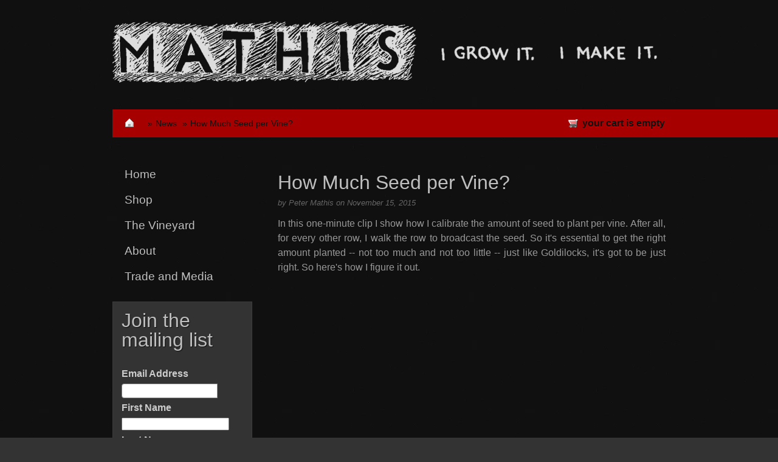

--- FILE ---
content_type: text/css
request_url: https://www.mathiswine.com/cdn/shop/assets/fancy.css?v=1292862258
body_size: -50
content:
div#fancy_overlay{position:fixed;top:0;left:0;width:100%;height:100%;display:none;z-index:30}div#fancy_loading{position:absolute;height:40px;width:40px;cursor:pointer;display:none;overflow:hidden;background:transparent;z-index:100}div#fancy_loading div{position:absolute;top:0;left:0;width:40px;height:480px;background:transparent url(fancy_progress.png) no-repeat}div#fancy_outer{position:absolute;top:0;left:0;z-index:90;padding:20px 20px 40px;margin:0;background:transparent;display:none}div#fancy_inner{position:relative;width:100%;height:100%;background:#fff}div#fancy_content{margin:0;z-index:100;position:absolute}div#fancy_div{background:#000;color:#fff;height:100%;width:100%;z-index:100}img#fancy_img{position:absolute;top:0;left:0;border:0;padding:0;margin:0;z-index:100;width:100%;height:100%}div#fancy_close{position:absolute;top:-12px;right:-15px;height:30px;width:30px;background:url(fancy_closebox.png) top left no-repeat;cursor:pointer;z-index:181;display:none}#fancy_frame{position:relative;width:100%;height:100%;display:none}#fancy_ajax{width:100%;height:100%;overflow:auto}a#fancy_left,a#fancy_right{position:absolute;bottom:0;height:100%;width:35%;cursor:pointer;z-index:111;display:none;background-image:url([data-uri]);outline:none;overflow:hidden}a#fancy_left{left:0}a#fancy_right{right:0}span.fancy_ico{position:absolute;top:50%;margin-top:-15px;width:30px;height:30px;z-index:112;cursor:pointer;display:block}span#fancy_left_ico{left:-9999px;background:transparent url(fancy_left.png) no-repeat}span#fancy_right_ico{right:-9999px;background:transparent url(fancy_right.png) no-repeat}a#fancy_left:hover,a#fancy_right:hover{visibility:visible;background-color:transparent}a#fancy_left:hover span{left:20px}a#fancy_right:hover span{right:20px}#fancy_bigIframe{position:absolute;top:0;left:0;width:100%;height:100%;background:transparent}div#fancy_bg{position:absolute;top:0;left:0;width:100%;height:100%;z-index:70;border:0;padding:0;margin:0}div.fancy_bg{position:absolute;display:block;z-index:70;border:0;padding:0;margin:0}div#fancy_bg_n{top:-20px;width:100%;height:20px;background:transparent url(fancy_shadow_n.png) repeat-x}div#fancy_bg_ne{top:-20px;right:-20px;width:20px;height:20px;background:transparent url(fancy_shadow_ne.png) no-repeat}div#fancy_bg_e{right:-20px;height:100%;width:20px;background:transparent url(fancy_shadow_e.png) repeat-y}div#fancy_bg_se{bottom:-20px;right:-20px;width:20px;height:20px;background:transparent url(fancy_shadow_se.png) no-repeat}div#fancy_bg_s{bottom:-20px;width:100%;height:20px;background:transparent url(fancy_shadow_s.png) repeat-x}div#fancy_bg_sw{bottom:-20px;left:-20px;width:20px;height:20px;background:transparent url(fancy_shadow_sw.png) no-repeat}div#fancy_bg_w{left:-20px;height:100%;width:20px;background:transparent url(fancy_shadow_w.png) repeat-y}div#fancy_bg_nw{top:-20px;left:-20px;width:20px;height:20px;background:transparent url(fancy_shadow_nw.png) no-repeat}div#fancy_title{position:absolute;z-index:100;display:none}div#fancy_title div{color:#fff;font:700 12px Arial;padding-bottom:3px;white-space:nowrap}div#fancy_title table{margin:0 auto}div#fancy_title table td{padding:0;vertical-align:middle}td#fancy_title_left{height:32px;width:15px;background:transparent url(fancy_title_left.png) repeat-x}td#fancy_title_main{height:32px;background:transparent url(fancy_title_main.png) repeat-x}td#fancy_title_right{height:32px;width:15px;background:transparent url(fancy_title_right.png) repeat-x}
/*# sourceMappingURL=/cdn/shop/assets/fancy.css.map?v=1292862258 */


--- FILE ---
content_type: text/css
request_url: https://www.mathiswine.com/cdn/shop/assets/ie.css?v=1292966724
body_size: -465
content:
body{text-align:center}.container{text-align:left}* html .column,* html div.span-1,* html div.span-2,* html div.span-3,* html div.span-4,* html div.span-5,* html div.span-6,* html div.span-7,* html div.span-8,* html div.span-9,* html div.span-10,* html div.span-11,* html div.span-12,* html div.span-13,* html div.span-14,* html div.span-15,* html div.span-16,* html div.span-17,* html div.span-18,* html div.span-19,* html div.span-20,* html div.span-21,* html div.span-22,* html div.span-23,* html div.span-24{overflow-x:hidden}* html legend{margin:0 -8px 16px 0;padding:0}ol{margin-left:2em}sup{vertical-align:text-top}sub{vertical-align:text-bottom}html>body p code{*white-space:normal}hr{margin:-8px auto 11px}.clearfix,.container{display:inline-block}* html .clearfix,* html .container{height:1%}fieldset{padding-top:0}
/*# sourceMappingURL=/cdn/shop/assets/ie.css.map?v=1292966724 */


--- FILE ---
content_type: text/css
request_url: https://www.mathiswine.com/cdn/shop/assets/onyx.css?v=151219912196182353121746490562
body_size: 3149
content:
html{background:#333}body,x:-moz-any-link{font-weight:300}body{background:#111 url(//www.mathiswine.com/cdn/shop/assets/black-text.jpg?v=1300073051) top left repeat;background-attachment:fixed;line-height:2em;color:#999;font-family:Helvetica,Arial,sans-serif;font-size:16px;margin-bottom:0;text-shadow:1px 1px 1px #111111}h1,h2,h3,h4,h5{font-family:Helvetica,Arial,sans-serif}h2{color:#bfbfbf}h2.light{border-bottom:1px solid #444;color:#d5d5d5;margin:.3em 0 1.5em}h3,h4{color:#bfbfbf}h2.header,h3.header,h4.header{border-bottom:1px solid #444}a{color:#fff;outline:0;text-decoration:none}a:hover{color:#fff;text-decoration:underline}form select{font-size:13px;position:relative;top:1px}b{text-shadow:#111111 0 1px 1px}.left{float:left!important;margin:10px 20px 10px 0!important}.right{float:right!important;margin:10px 0 10px 20px!important}.wide-col{width:400px}.narrow-col{width:230px}.home{text-align:justify;font-size:1.3em;line-height:1.8em;margin-bottom:40px}a.alt-link,.alt-link a{color:#d5d5d5}a.alt-link:hover,.alt-link a:hover{color:#fff}.light a{color:#111!important}.light a:hover{color:#bbb!important;text-decoration:underline!important}.bold{font-weight:700}.note{color:#666;font-size:.8em;font-style:italic}.no-bull{list-style-type:none;margin-left:0}.strikethrough{text-decoration:line-through}.sidebar-box{background:#111;border:1px solid;border-color:#3c3c3c;margin:20px}.sidebar-box div.inner{background:#333 none top left repeat-x;padding:14px}.sidebar-box p{margin-bottom:0}.disabled{color:#bfbfbf}.cl{clear:both}.pagination a,.pagination a:hover{color:#bfbfbf}.pagination{color:#d5d5d5;position:relative;border-top:1px solid;margin:1em 1em 1em 0;padding-top:.75em;height:22px;text-transform:uppercase;text-align:center;font-weight:700}.pagination span{position:relative;padding:0 3px;display:inline}.pagination span.next{position:absolute;top:.75em;right:0}.pagination span.prev{position:absolute;top:.75em;left:0}.current{font-size:15px;font-weight:700;margin:0 4px;color:#ccc}.r{text-align:right}.box,.notice{color:#bfbfbf;background:none}.box h3{color:#111}.small-image{margin-right:5px;padding:5px}#home-image{border:1px solid #3c3c3c}#home-image img{border:10px solid #333333}span.money{color:#bfbfbf;font-size:18px}div.product-page{margin-bottom:40px}div.product-page span.money{font-size:20px}.large{font-size:16px!important;line-height:1.5}#tagline{background:url(//www.mathiswine.com/cdn/shop/assets/sprite.png?v=1302282396);background-position:0px -102px;height:26px;width:357px;margin-top:75px;text-indent:-9999px}#header{height:170px}#subheader-overflow{margin-top:180px;float:right;background:#a60000;width:50%;position:absolute;right:0;z-index:0;height:44px;border:1px solid #b10000;border-left:none;border-right:none}.container{background:none}.top{z-index:10}#logo{margin:35px 20px 0}#logo a{color:#bfbfbf;text-decoration:none;background:url(//www.mathiswine.com/cdn/shop/assets/sprite.png?v=1302282396);height:101px;width:500px;display:block;text-indent:-9999px;background-position:0px 0px}#logo h1{font-size:40px;margin:20px 0}ul#top-right-list{text-align:right;list-style-type:none}ul#top-right-list a{font-size:11px;color:#999;text-decoration:none}ul#top-right-list a:hover{color:#bfbfbf}ul#top-right-list li{border-bottom:1px solid #111111;line-height:15px;margin-top:7px}a#alt-logo{background:url(//www.mathiswine.com/cdn/shop/assets/mathis-scratch-composite.png?v=1301087646) no-repeat!important;margin-top:45px}#subheaderbar{margin:10px 0 40px}#subheaderbar a{color:#111;text-shadow:0 1px 1px #cd0000}#subheaderbar a:hover{color:#bfbfbf;font-weight:700;text-shadow:0 -1px 1px #700000;text-decoration:none}#subheaderbar-content{border:1px solid #b10000;margin-left:20px;padding:1px;background:#a60000;text-shadow:0px 1px 1px #a60000;font-weight:700!important}#subheaderbar-content div.inner{background:#a60000 none top left repeat-x;padding:5px 19px}#shopping-cart{position:relative;float:right;background:url(//www.mathiswine.com/cdn/shop/assets/cart.png?v=1292862261) center left no-repeat;padding-left:23px}#home-btn a{background:url(//www.mathiswine.com/cdn/shop/assets/sprite.png?v=1302282396);background-position:0 -129px;height:14px;width:14px;float:left;margin-right:15px;position:relative;top:8px;display:block}#breadcrumb{color:#111;font-size:.9em;font-family:Helvetica,Arial,sans-serif;font-style:normal}#breadcrumb a{color:#111;margin:0 5px 0 1px;text-shadow:none}#breadcrumb a:hover{font-weight:400;text-shadow:none}#sidebar a{color:#bfbfbf;text-decoration:none}#search-box{padding:5px 0 5px 20px;margin:0 20px}input[type=button]#search{background:url(//www.mathiswine.com/cdn/shop/assets/sprite.png?v=1302282396);background-position:0px -161px;height:22px;width:22px;outline:none;border:none;text-indent:-9999px;padding-bottom:10px}input[type=button]#search:hover{cursor:pointer}#search-box #q{width:170px;height:20px;color:#999;font-size:12px;border:2px solid #3c3c3c;padding-left:4px}#search{position:relative}table#site-search{margin-bottom:0}table#site-search td{margin:0;padding:0}#navigation{margin:0 20px;font-size:19px}#navigation ul{margin-bottom:0}#navigation li{padding:5px 20px;width:188px;cursor:pointer}#navigation li:hover{background:#333;border:1px solid #3c3c3c;padding:4px 19px}#navigation li:hover a{color:#bfbfbf;text-shadow:0px 1px 1px #333333}#mc_embed_signup fieldset{border:none;padding:0;margin:0 0 10px;postion:relative}input#mce-EMAIL{height:20px;border:1px solid #888;width:150px;font-size:12px;padding-left:4px;-webkit-border-radius:4px 0px 0px 4px;-moz-border-radius:4px 0px 0px 4px}.mc-field-group label{color:#ccc;text-shadow:1px 1px 1px #333}input#mc-embedded-subscribe{height:24px;width:38px;background:url(//www.mathiswine.com/cdn/shop/assets/sprite.png?v=1302282396) no-repeat;background-position:-25px -184px;outline:none;border:none;float:right}input#mc-embedded-subscribe:hover{background-position:-25px -209px;cursor:pointer}input#mc-embedded-subscribe:focus{outline:none}#mce-success-response,#mce-error-response{color:#aaa;font-size:12px;line-height:1.5;text-shadow:1px 1px 1px #333}table#mc-signup-table{margin-bottom:0}table#mc-signup-table td{padding:0;text-align:top}.placeholder{color:#888}div.mce_inline_error{font-size:.9em;color:#fc1}ul#sub-nav-links{list-style-type:none;font-size:.95em}ul#sub-nav-links li:hover{background:none;border:1px solid #111111;cursor:pointer}ul#sub-nav-links li:hover a{padding-bottom:2px;border-bottom:2px solid #999}#subscribe-link,#recommend-link{padding:5px 0 5px 23px;line-height:35px}#subscribe-link{background:url(//www.mathiswine.com/cdn/shop/assets/feed.png?v=1292862257) center left no-repeat}#recommend-link{background:url(//www.mathiswine.com/cdn/shop/assets/recommend.png?v=1292862260) center left no-repeat}#recommend-link span{display:none!important}#sidebar-blog{text-shadow:1px 1px 1px #333}#sidebar-blog h3{font-size:14px;margin-bottom:0;padding-bottom:1em;border-bottom:1px solid #777}#sidebar-blog ul{list-style-type:none;margin:0}#sidebar-blog li{border-top:1px solid #3c3c3c;border-bottom:1px solid #2a2a2a;padding-bottom:1em}#sidebar-blog .blog-title{padding-top:1em;font-size:16px;margin-bottom:.5em}#sidebar-blog .blog-title a{color:#fff;font-weight:700;text-shadow:1px 1px 0 #111}#sidebar-blog .blog-title a:hover{text-decoration:underline}#sidebar-blog .blog-title a:hover{color:#fff}#sidebar-blog .blog-content{font-size:12px;line-height:22px;color:#bfbfbf}#sidebar-blog .last{border-bottom:none}#sidebar-blog #feed{float:right;height:24px;width:24px;background:url(//www.mathiswine.com/cdn/shop/assets/sprite.png?v=1302282396) top left no-repeat;position:relative;bottom:5px;background-position:0px -184px;display:block;text-indent:-9999px}#sidebar-blog #feed:hover{background-position:0 -209px}#content{margin:10px 20px 15px 12px;line-height:1.5;text-align:justify}#footer{font-size:.9em;color:#999;padding:30px 15px 0;margin:2em 0 0;text-align:center;border-top:1px solid #3c3c3c;height:200px;text-shadow:#111 0px 1px 1px;background:#333;clear:both}#footer a,#footer .link-like{color:#fff;text-shadow:0 1px 2px #222;text-shadow:1px 1px 1px #333}#footer a:hover{text-decoration:underline}#footer .shopify,#footer .shopify a{color:#111}p#site-attribution{margin:70px 0 0;font-size:12px}#main-product-image{margin:0 0 20px 40px;float:right;text-align:center}#main-product-image *{margin:0 auto}#main-product-image img{border:1px solid #3c3c3c;padding:10px;background:#333}#product-title{margin-bottom:.25em;color:#fff;text-align:left}#product-purchase .price{color:#bfbfbf;font-size:20px}#product-purchase .compare-at-price{color:#111;font-size:11px}#product-purchase{margin-right:2em}#product-variants{margin-top:2em}#product-description{float:left;padding:1.5em 0;margin:0 2em 0 0;width:360px}#product-description form{clear:both}#add-to-cart{width:145px;height:28px;background:url(//www.mathiswine.com/cdn/shop/assets/sprite.png?v=1302282396) no-repeat;background-position:-243px -234px;border:none;outline:none}#add-to-cart:hover{cursor:pointer;background-position:-243px -263px}#product-images{border-top:1px dotted #999999;margin:2em 2em 0 0;padding-top:2em}#product-images .small-image{float:left;width:100px;height:100px;border:3px solid #111111;text-align:center;margin:0 6px 6px 0}#product-more{clear:both;border-top:1px solid #999999;margin:2em 2em 0 0;padding-top:1em}#product-variants label{min-width:60px;display:block;float:left;font-size:11px;font-weight:700;margin-top:.5em;text-transform:uppercase}.product-qty{color:#777}.big-product{height:280px;overflow:hidden;margin-bottom:2em}.big-product .product-image{width:240px;text-align:center;float:left}.big-product .product-info{float:left;margin-left:20px;width:365px}.big-product .title{margin-bottom:.5em}.big-product .title a{text-decoration:none;color:#d5d5d5}.big-product .price{margin-bottom:.5em;color:#bfbfbf}.big-product form{margin-bottom:1em}.product-image img{background:#333;padding:10px;border:1px solid #3c3c3c}ul#collection,ul#collection p{margin:0}ul#collection{list-style-type:none}ul#collection li.product{clear:both;width:638px}ul#collection .product-image{float:left;margin-right:20px}ul#collection .product-info{float:left;width:100%;margin-bottom:40px}ul#collection .title{margin-bottom:0;font-weight:700;font-size:1.1em}ul#collection .title a{color:#fff;font-size:1.2em}ul#collection .title a:hover{text-decoration:underline}ul#collection .price{font-size:15px;margin-bottom:10px;color:#bfbfbf!important}ul#collection .buy-from-collection{cursor:pointer;float:right;height:30px;width:44px;background:none;background-image:url(//www.mathiswine.com/cdn/shop/assets/sprite.png?v=1302282396);background-position:0px -233px;border:none;margin-left:4px}ul#collection .buy-from-collection:hover{background-position:0px -262px}.fade-wrapper{background:#111;padding:0 5px 0 1px;clear:right;display:inline-block}ul#collection .fade-wrapper{margin-bottom:20px}.free-shipping{font-size:15px;font-weight:400}select.product-select{float:right;-webkit-appearance:none;-moz-appearance:none;padding:4px;font-size:12px;line-height:18px;margin-top:-1px;background:url(//www.mathiswine.com/cdn/shop/assets/down-arrow.png?v=1301030518) no-repeat center right,-webkit-gradient(linear,left top,left bottom,from(#ccc),to(#888));background:-moz-linear-gradient(#ccc,#888);-moz-border-radius:4px;-webkit-border-radius:4px;border-radius:4px;border:1px solid #999;vertical-align:middle}#product-description select.product-select{float:left;margin-right:10px}ul#collection p{margin-top:20px}select.product-select option{background:#ddd}@media screen and (-webkit-min-device-pixel-ratio:0){select.product-select{padding-right:20px}}table#collection{position:relative;right:0;border-collapse:collapse}table#collection td{width:290px;padding:0}table#collection td.col1{padding-right:20px}table#collection h4{margin-bottom:0}table#collection .product-image{float:left;display:block;margin-right:5px}table#collection .product-image img{margin:0 5px 0 0;padding:0;float:left;border:1px solid #333}table#collection .product-info{text-align:left}table#collection .product-info a{font-size:18px;font-weight:700}table#collection .product-description{text-align:left;line-height:1.4}table#collection .price{font-size:15px;margin-bottom:10px;color:#bfbfbf}table#collection p{padding:0;margin:0;float:left}.article,.page{margin:0 0 3em;padding:0}.article div:first-child{padding:10px}.article a,.article h2 a{text-decoration:none}.article h2{margin-bottom:0}.article p.note{margin-bottom:1em}.article .user{width:48px;height:48px;border:1px solid #111111;background:url(//www.mathiswine.com/cdn/shop/assets/user-onyx.gif?v=1292862256) top left no-repeat;float:right}.article img,.page img{border:1px solid #3c3c3c;padding:10px;background:#333;float:right;margin:10px 0 10px 20px}.blog-details .comments{float:right}.blog-details{background:#111;padding:0 10px;border-top:1px solid #111111}.blog-details a{color:#bfbfbf}.blog-details a:hover{text-decoration:underline;color:#fff}.first{color:#bfbfbf}.first h2 a{color:;text-decoration:none}.first .note{color:#bfbfbf}.first .blog-details{border:1px solid #3c3c3c;background:#333;text-shadow:1px 1px 1px #333333}#comments{padding:10px}#comments ul.inner{list-style-type:none;margin:1.5em 0;border-bottom:1px dotted #111111;padding-bottom:2em}#comments ul.inner li{margin-bottom:1em}.comment{background:#111;border-top:1px solid #111111;border-bottom:1px solid #b10000;padding:10px 10px 0;color:#bfbfbf}.comment-details{background:#333;border-top:1px solid;font-size:11px;text-align:right;padding:2px 10px}#comments dl{margin-bottom:0}#comments dt label{font-weight:400}#comments dd{margin:0 0 1em}#comments td{width:50%;vertical-align:top}#comments table{width:100%;margin-bottom:0}#comments input,#comments textarea{margin-top:.25em}#comments textarea{height:140px}#comments .hint{text-align:right;margin:0 10px 5px 0}#comments #submit{text-align:right;padding-right:10px}span.accent-inline{color:#bfbfbf}#location-list h3 a{text-decoration:none;color:#fff}table.locations td{padding-left:20px}table#collection-table td{width:300px!important;height:160px;clear:left}img.collection-product-image{padding:0;margin:0 10px 10px 0;float:left}a.product-title{text-decoration:none;color:#fff}a.product-title:hover{color:#fff}#cart{width:100%;margin-bottom:0}#cart td:first-child{width:100px}#cart .product-image-cell{height:100px;width:100px}#cart input{text-align:right}#cart th{color:#eee}#cart tr td{border-top:1px dashed #444444;line-height:2}#cart .product-image{height:100px;width:100px;float:left;text-align:center}.product-image-cell img{border:1px solid #333;margin:10px 0}#cart .action-col{width:1em}#cart #subtotal td{font-size:1em;border-top:1px double #444444;color:#eee;border-top-width:4px}.remove-from-cart{background:url(//www.mathiswine.com/cdn/shop/assets/sprite.png?v=1302282396);background-position:0px -145px;height:16px;width:16px;display:block;text-indent:-9999px;)}#checkout{border-top:1px dotted #111111;padding-top:1em;text-align:right;margin-bottom:40px}p#payments-info{font-style:italic;font-size:.9em;text-align:center;color:#666}.suggest{font-style:italic;font-size:16px;color:#dbda91;background:#333;padding:5px;margin:0 10px;-webkit-border-radius:5px;-moz-border-radius:5px;border-radius:5px;border:1px solid #3c3c3c}p.suggest{padding:10px 20px}#collection .product-discounts{font-size:15px;color:#777;font-style:italic}ul#friends{list-style-type:none;margin-left:0}li.friend{clear:both;margin-top:20px}li.friend h3{color:#fff;margin-bottom:10px}li.friend img{float:left;padding:0;margin:0 20px 20px 0}#searchresults .box{padding:.5em 0;border:1px solid #3c3c3c;border-right:none;border-left:none}.highlight{background:#fff17e;text-shadow:1px 1px 1px #fff17e;color:#444}table#search-results td{width:100%}table#search-results img{float:left;margin-right:20px;border:1px solid #222}#searchresults p.title{margin-bottom:5px}#searchresults p.title a{font-size:1.2em;text-decoration:none}#dialog{text-align:center}#dialog h1{margin-top:1em;color:#333;font-size:28px}#dialog h1 span{font-size:40px;color:#999}#dialog .actions{border-top:1px dotted #111111;padding-top:1em;margin-top:2em}.button{vertical-align:middle;cursor:pointer;font-family:Helvetica,Arial,sans-serif;margin:0 5px 0 0;padding:2px 10px;text-decoration:none;line-height:1.3em;font-size:1.1em;color:#111;background:#a60000 repeat-x 0 0;text-shadow:1px 1px 1px #d60000;border:1px solid #200000}a.button{padding:3px 6px}.button:hover{color:#fff;text-shadow:0 -1px 1px #5a0000}#cart-update{background:url(//www.mathiswine.com/cdn/shop/assets/sprite.png?v=1302282396) no-repeat;height:28px;width:108px;background-position:-45px -234px;border:0px}#cart-update:hover{background-position:-45px -263px;cursor:pointer}#cart-checkout{background:url(//www.mathiswine.com/cdn/shop/assets/sprite.png?v=1302282396) no-repeat;height:28px;width:88px;background-position:-154px -234px;border:0px;margin:0 31px 0 8px}#cart-checkout:hover{background-position:-154px -263px;cursor:pointer}img.reflected{margin-bottom:1px}#slider-wrapper{width:626px;height:357px;background:#333 url(//www.mathiswine.com/cdn/shop/assets/ajax-loader.gif?v=1299910724) no-repeat center center;padding:10px 0 0 10px;border:1px solid #3c3c3c;margin-bottom:40px}#slider{position:relative;width:614px;height:345px;border:1px solid #292929}#slider img{position:absolute;top:0;left:0;display:none}#slider a{border:0;display:block}
/*# sourceMappingURL=/cdn/shop/assets/onyx.css.map?v=151219912196182353121746490562 */


--- FILE ---
content_type: text/css
request_url: https://www.mathiswine.com/cdn/shop/assets/nivo-slider.css?v=1298839801
body_size: -536
content:
.nivoSlider{position:relative}.nivoSlider img{position:absolute;top:0;left:0}.nivoSlider a.nivo-imageLink{position:absolute;top:0;left:0;width:100%;height:100%;border:0;padding:0;margin:0;z-index:60;display:none}.nivo-slice{display:block;position:absolute;z-index:50;height:100%}.nivo-caption{position:absolute;left:0;bottom:0;background:#000;color:#fff;opacity:.8;width:100%;z-index:89}.nivo-caption p{padding:5px;margin:0}.nivo-caption a{display:inline!important}.nivo-html-caption{display:none}.nivo-directionNav a{position:absolute;top:45%;z-index:99;cursor:pointer}.nivo-prevNav{left:0}.nivo-nextNav{right:0}.nivo-controlNav a{position:relative;z-index:99;cursor:pointer}.nivo-controlNav a.active{font-weight:700}
/*# sourceMappingURL=/cdn/shop/assets/nivo-slider.css.map?v=1298839801 */


--- FILE ---
content_type: text/css
request_url: https://www.mathiswine.com/cdn/shop/assets/ipad.css?v=211
body_size: -624
content:
input#mce-EMAIL { width: 144px; height: 17px;  }
input#mc-embedded-subscribe { height: 24px; width: 38px; -webkit-border-radius: 0px; }

--- FILE ---
content_type: text/javascript
request_url: https://www.mathiswine.com/cdn/shop/assets/jquery.nivo.slider.pack.js?v=1298839793
body_size: 1512
content:
(function(a){var A=function(s,v){var f=a.extend({},a.fn.nivoSlider.defaults,v),g={currentSlide:0,currentImage:"",totalSlides:0,randAnim:"",running:!1,paused:!1,stop:!1},e=a(s);e.data("nivo:vars",g),e.css("position","relative"),e.addClass("nivoSlider");var j=e.children();j.each(function(){var b=a(this),h="";b.is("img")||(b.is("a")&&(b.addClass("nivo-imageLink"),h=b),b=b.find("img:first"));var c=b.width();c==0&&(c=b.attr("width"));var o=b.height();o==0&&(o=b.attr("height")),c>e.width()&&e.width(c),o>e.height()&&e.height(o),h!=""&&h.css("display","none"),b.css("display","none"),g.totalSlides++}),f.startSlide>0&&(f.startSlide>=g.totalSlides&&(f.startSlide=g.totalSlides-1),g.currentSlide=f.startSlide),g.currentImage=a(j[g.currentSlide]).is("img")?a(j[g.currentSlide]):a(j[g.currentSlide]).find("img:first"),a(j[g.currentSlide]).is("a")&&a(j[g.currentSlide]).css("display","block"),e.css("background",'url("'+g.currentImage.attr("src")+'") no-repeat');for(var k=0;k<f.slices;k++){var p=Math.round(e.width()/f.slices);k==f.slices-1?e.append(a('<div class="nivo-slice"></div>').css({left:p*k+"px",width:e.width()-p*k+"px"})):e.append(a('<div class="nivo-slice"></div>').css({left:p*k+"px",width:p+"px"}))}e.append(a('<div class="nivo-caption"><p></p></div>').css({display:"none",opacity:f.captionOpacity})),g.currentImage.attr("title")!=""&&(k=g.currentImage.attr("title"),k.substr(0,1)=="#"&&(k=a(k).html()),a(".nivo-caption p",e).html(k),a(".nivo-caption",e).fadeIn(f.animSpeed));var l=0;if(!f.manualAdvance&&j.length>1&&(l=setInterval(function(){r(e,j,f,!1)},f.pauseTime)),f.directionNav&&(e.append('<div class="nivo-directionNav"><a class="nivo-prevNav">Prev</a><a class="nivo-nextNav">Next</a></div>'),f.directionNavHide&&(a(".nivo-directionNav",e).hide(),e.hover(function(){a(".nivo-directionNav",e).show()},function(){a(".nivo-directionNav",e).hide()})),a("a.nivo-prevNav",e).live("click",function(){if(g.running)return!1;clearInterval(l),l="",g.currentSlide-=2,r(e,j,f,"prev")}),a("a.nivo-nextNav",e).live("click",function(){if(g.running)return!1;clearInterval(l),l="",r(e,j,f,"next")})),f.controlNav){for(p=a('<div class="nivo-controlNav"></div>'),e.append(p),k=0;k<j.length;k++)if(f.controlNavThumbs){var t=j.eq(k);t.is("img")||(t=t.find("img:first")),f.controlNavThumbsFromRel?p.append('<a class="nivo-control" rel="'+k+'"><img src="'+t.attr("rel")+'" alt="" /></a>'):p.append('<a class="nivo-control" rel="'+k+'"><img src="'+t.attr("src").replace(f.controlNavThumbsSearch,f.controlNavThumbsReplace)+'" alt="" /></a>')}else p.append('<a class="nivo-control" rel="'+k+'">'+(k+1)+"</a>");a(".nivo-controlNav a:eq("+g.currentSlide+")",e).addClass("active"),a(".nivo-controlNav a",e).live("click",function(){if(g.running||a(this).hasClass("active"))return!1;clearInterval(l),l="",e.css("background",'url("'+g.currentImage.attr("src")+'") no-repeat'),g.currentSlide=a(this).attr("rel")-1,r(e,j,f,"control")})}f.keyboardNav&&a(window).keypress(function(b){if(b.keyCode=="37"){if(g.running)return!1;clearInterval(l),l="",g.currentSlide-=2,r(e,j,f,"prev")}if(b.keyCode=="39"){if(g.running)return!1;clearInterval(l),l="",r(e,j,f,"next")}}),f.pauseOnHover&&e.hover(function(){g.paused=!0,clearInterval(l),l=""},function(){g.paused=!1,l==""&&!f.manualAdvance&&(l=setInterval(function(){r(e,j,f,!1)},f.pauseTime))}),e.bind("nivo:animFinished",function(){g.running=!1,a(j).each(function(){a(this).is("a")&&a(this).css("display","none")}),a(j[g.currentSlide]).is("a")&&a(j[g.currentSlide]).css("display","block"),l==""&&!g.paused&&!f.manualAdvance&&(l=setInterval(function(){r(e,j,f,!1)},f.pauseTime)),f.afterChange.call(this)});var w=function(b,h){var c=0;a(".nivo-slice",b).each(function(){var o=a(this),d=Math.round(b.width()/h.slices);c==h.slices-1?o.css("width",b.width()-d*c+"px"):o.css("width",d+"px"),c++})},r=function(b,h,c,o){var d=b.data("nivo:vars");if(d&&d.currentSlide==d.totalSlides-1&&c.lastSlide.call(this),(!d||d.stop)&&!o)return!1;if(c.beforeChange.call(this),o?(o=="prev"&&b.css("background",'url("'+d.currentImage.attr("src")+'") no-repeat'),o=="next"&&b.css("background",'url("'+d.currentImage.attr("src")+'") no-repeat')):b.css("background",'url("'+d.currentImage.attr("src")+'") no-repeat'),d.currentSlide++,d.currentSlide==d.totalSlides&&(d.currentSlide=0,c.slideshowEnd.call(this)),d.currentSlide<0&&(d.currentSlide=d.totalSlides-1),d.currentImage=a(h[d.currentSlide]).is("img")?a(h[d.currentSlide]):a(h[d.currentSlide]).find("img:first"),c.controlNav&&(a(".nivo-controlNav a",b).removeClass("active"),a(".nivo-controlNav a:eq("+d.currentSlide+")",b).addClass("active")),d.currentImage.attr("title")!=""){var u=d.currentImage.attr("title");u.substr(0,1)=="#"&&(u=a(u).html()),a(".nivo-caption",b).css("display")=="block"?a(".nivo-caption p",b).fadeOut(c.animSpeed,function(){a(this).html(u),a(this).fadeIn(c.animSpeed)}):a(".nivo-caption p",b).html(u),a(".nivo-caption",b).fadeIn(c.animSpeed)}else a(".nivo-caption",b).fadeOut(c.animSpeed);var m=0;if(a(".nivo-slice",b).each(function(){var i=Math.round(b.width()/c.slices);a(this).css({height:"0px",opacity:"0",background:'url("'+d.currentImage.attr("src")+'") no-repeat -'+(i+m*i-i)+"px 0%"}),m++}),c.effect=="random"&&(h=["sliceDownRight","sliceDownLeft","sliceUpRight","sliceUpLeft","sliceUpDown","sliceUpDownLeft","fold","fade","slideInRight","slideInLeft"],d.randAnim=h[Math.floor(Math.random()*(h.length+1))],d.randAnim==null&&(d.randAnim="fade")),c.effect.indexOf(",")!=-1&&(h=c.effect.split(","),d.randAnim=h[Math.floor(Math.random()*h.length)],d.randAnim==null&&(d.randAnim="fade")),d.running=!0,c.effect=="sliceDown"||c.effect=="sliceDownRight"||d.randAnim=="sliceDownRight"||c.effect=="sliceDownLeft"||d.randAnim=="sliceDownLeft"){var n=0;m=0,w(b,c),h=a(".nivo-slice",b),(c.effect=="sliceDownLeft"||d.randAnim=="sliceDownLeft")&&(h=a(".nivo-slice",b)._reverse()),h.each(function(){var i=a(this);i.css({top:"0px"}),m==c.slices-1?setTimeout(function(){i.animate({height:"100%",opacity:"1.0"},c.animSpeed,"",function(){b.trigger("nivo:animFinished")})},100+n):setTimeout(function(){i.animate({height:"100%",opacity:"1.0"},c.animSpeed)},100+n),n+=50,m++})}else if(c.effect=="sliceUp"||c.effect=="sliceUpRight"||d.randAnim=="sliceUpRight"||c.effect=="sliceUpLeft"||d.randAnim=="sliceUpLeft")m=n=0,w(b,c),h=a(".nivo-slice",b),(c.effect=="sliceUpLeft"||d.randAnim=="sliceUpLeft")&&(h=a(".nivo-slice",b)._reverse()),h.each(function(){var i=a(this);i.css({bottom:"0px"}),m==c.slices-1?setTimeout(function(){i.animate({height:"100%",opacity:"1.0"},c.animSpeed,"",function(){b.trigger("nivo:animFinished")})},100+n):setTimeout(function(){i.animate({height:"100%",opacity:"1.0"},c.animSpeed)},100+n),n+=50,m++});else if(c.effect=="sliceUpDown"||c.effect=="sliceUpDownRight"||d.randAnim=="sliceUpDown"||c.effect=="sliceUpDownLeft"||d.randAnim=="sliceUpDownLeft"){var x=m=n=0;w(b,c),h=a(".nivo-slice",b),(c.effect=="sliceUpDownLeft"||d.randAnim=="sliceUpDownLeft")&&(h=a(".nivo-slice",b)._reverse()),h.each(function(){var i=a(this);m==0?(i.css("top","0px"),m++):(i.css("bottom","0px"),m=0),x==c.slices-1?setTimeout(function(){i.animate({height:"100%",opacity:"1.0"},c.animSpeed,"",function(){b.trigger("nivo:animFinished")})},100+n):setTimeout(function(){i.animate({height:"100%",opacity:"1.0"},c.animSpeed)},100+n),n+=50,x++})}else if(c.effect=="fold"||d.randAnim=="fold")m=n=0,w(b,c),a(".nivo-slice",b).each(function(){var i=a(this),y=i.width();i.css({top:"0px",height:"100%",width:"0px"}),m==c.slices-1?setTimeout(function(){i.animate({width:y,opacity:"1.0"},c.animSpeed,"",function(){b.trigger("nivo:animFinished")})},100+n):setTimeout(function(){i.animate({width:y,opacity:"1.0"},c.animSpeed)},100+n),n+=50,m++});else if(c.effect=="fade"||d.randAnim=="fade"){var q=a(".nivo-slice:first",b);q.css({height:"100%",width:b.width()+"px"}),q.animate({opacity:"1.0"},c.animSpeed*2,"",function(){b.trigger("nivo:animFinished")})}else c.effect=="slideInRight"||d.randAnim=="slideInRight"?(q=a(".nivo-slice:first",b),q.css({height:"100%",width:"0px",opacity:"1"}),q.animate({width:b.width()+"px"},c.animSpeed*2,"",function(){b.trigger("nivo:animFinished")})):(c.effect=="slideInLeft"||d.randAnim=="slideInLeft")&&(q=a(".nivo-slice:first",b),q.css({height:"100%",width:"0px",opacity:"1",left:"",right:"0px"}),q.animate({width:b.width()+"px"},c.animSpeed*2,"",function(){q.css({left:"0px",right:""}),b.trigger("nivo:animFinished")}))},z=function(b){this.console&&typeof console.log!="undefined"&&console.log(b)};this.stop=function(){a(s).data("nivo:vars").stop||(a(s).data("nivo:vars").stop=!0,z("Stop Slider"))},this.start=function(){a(s).data("nivo:vars").stop&&(a(s).data("nivo:vars").stop=!1,z("Start Slider"))},f.afterLoad.call(this)};a.fn.nivoSlider=function(s){return this.each(function(){var v=a(this);if(!v.data("nivoslider")){var f=new A(this,s);v.data("nivoslider",f)}})},a.fn.nivoSlider.defaults={effect:"random",slices:15,animSpeed:500,pauseTime:3e3,startSlide:0,directionNav:!0,directionNavHide:!0,controlNav:!0,controlNavThumbs:!1,controlNavThumbsFromRel:!1,controlNavThumbsSearch:".jpg",controlNavThumbsReplace:"_thumb.jpg",keyboardNav:!0,pauseOnHover:!0,manualAdvance:!1,captionOpacity:.8,beforeChange:function(){},afterChange:function(){},slideshowEnd:function(){},lastSlide:function(){},afterLoad:function(){}},a.fn._reverse=[].reverse})(jQuery);
//# sourceMappingURL=/cdn/shop/assets/jquery.nivo.slider.pack.js.map?v=1298839793


--- FILE ---
content_type: text/javascript
request_url: https://www.mathiswine.com/cdn/shop/assets/scripts.js?v=1302409040
body_size: -245
content:
$(document).ready(function(){$("[placeholder]").focus(function(){var input=$(this);input.val()==input.attr("placeholder")&&(input.val(""),input.removeClass("placeholder"))}).blur(function(){var input=$(this);(input.val()==""||input.val()==input.attr("placeholder"))&&(input.addClass("placeholder"),input.val(input.attr("placeholder")))}).blur().parents("form").submit(function(){$(this).find("[placeholder]").each(function(){var input=$(this);input.val()==input.attr("placeholder")&&input.val("")})})}),$(document).ready(function(){$("select.product-select").change(function(){var id=$(this).attr("id"),variant=$("select#"+id+" option:selected"),price=variant.attr("price"),compare=variant.attr("compare"),qty=variant.attr("qty"),tPrice=parseInt(price.replace(/\$/g,"")),tCompare=parseInt(compare.replace(/\$/g,"")),savings=(tCompare-tPrice)/tCompare*100;$("#product-"+id+"-price").html(price),compare==""?$("#product-"+id+"-compare").html(""):$("#product-"+id+"-compare").html("(save "+savings+"%)"),qty=="12"?$("#free-shipping-"+id).html(" + Free ground shipping!"):$("#free-shipping-"+id).html(""),$("#"+id+"-price-wrapper").effect("highlight",{color:"#444444"},3e3)})}),$(document).ready(function(){$("select.cart-quantity").change(function(){var id=$(this).attr("id"),quantity=$(this).val();$("input#updates_"+id).val(quantity),quantity>=4})});
//# sourceMappingURL=/cdn/shop/assets/scripts.js.map?v=1302409040


--- FILE ---
content_type: text/javascript
request_url: https://www.mathiswine.com/cdn/shop/assets/fancybox.js?v=1292862259
body_size: 3003
content:
eval(function(p,a,c,k,e,r){if(e=function(c2){return(c2<a?"":e(parseInt(c2/a)))+((c2=c2%a)>35?String.fromCharCode(c2+29):c2.toString(36))},!"".replace(/^/,String)){for(;c--;)r[e(c)]=k[c]||e(c);k=[function(e2){return r[e2]}],e=function(){return"\\w+"},c=1}for(;c--;)k[c]&&(p=p.replace(new RegExp("\\b"+e(c)+"\\b","g"),k[c]));return p}(';(p($){$.q.1S=p(){J N.2o(p(){n b=$(N).u(\'2p\');8(b.1d(/^3i\\(["\']?(.*\\.2q)["\']?\\)$/i)){b=3j.$1;$(N).u({\'2p\':\'3k\',\'1e\':"3l:3m.3n.3o(3p=D, 3q="+($(N).u(\'3r\')==\'2r-3s\'?\'3t\':\'3u\')+", 13=\'"+b+"\')"}).2o(p(){n a=$(N).u(\'1u\');8(a!=\'2s\'&&a!=\'2t\')$(N).u(\'1u\',\'2t\')})}})};n l,4,1f=O,Y=1v 1w,1x,1y=1,1z=/\\.(3v|3w|2q|3x|3y)(.*)?$/i;n m=1A,19=$.14.1g&&$.14.2u.1T(0,1)==6&&!15.3z,1U=19||($.14.1g&&$.14.2u.1T(0,1)==7);$.q.r=p(o){n j=$.2v({},$.q.r.2w,o);n k=N;p 2x(){l=N;4=$.2v({},j);2y();J O};p 2y(){8(1f)J;8($.1V(4.1W)){4.1W()}4.v=[];4.t=0;8(j.v.Z>0){4.v=j.v}C{n a={};8(!l.1B||l.1B==\'\'){n a={K:l.K,G:l.G};8($(l).1C("1l:1D").Z){a.S=$(l).1C("1l:1D")}C{a.S=$(l)}8(a.G==\'\'||1X a.G==\'1m\'){a.G=a.S.2z(\'1Y\')}4.v.2A(a)}C{n b=$(k).1e("a[1B="+l.1B+"]");n a={};3A(n i=0;i<b.Z;i++){a={K:b[i].K,G:b[i].G};8($(b[i]).1C("1l:1D").Z){a.S=$(b[i]).1C("1l:1D")}C{a.S=$(b[i])}8(a.G==\'\'||1X a.G==\'1m\'){a.G=a.S.2z(\'1Y\')}4.v.2A(a)}}}3B(4.v[4.t].K!=l.K){4.t++}8(4.1E){8(19){$(\'1Z, 21, 22\').u(\'23\',\'3C\');$("#T").u(\'A\',$(U).A())}$("#T").u({\'3D-3E\':4.2B,\'24\':4.2C}).11()}$(15).V("1F.E 1G.E",$.q.r.25);1h()};p 1h(){$("#1n, #1o, #1i, #H").1a();n b=4.v[4.t].K;8(b.1d("1j")||l.3F.2D("1j")>=0){$.q.r.1H();1p(\'<1j s="2E" 3G="2F.q.r.2G()" 3H="3I\'+P.1b(P.3J()*3K)+\'" 2H="0" 3L="0" 13="\'+b+\'"></1j>\',4.1I,4.1J)}C 8(b.1d(/#/)){n c=15.3M.K.3N(\'#\')[0];c=b.3O(c,\'\');c=c.1T(c.2D(\'#\'));1p(\'<9 s="3P">\'+$(c).2I()+\'</9>\',4.1I,4.1J)}C 8(b.1d(1z)){Y=1v 1w;Y.13=b;8(Y.3Q){26()}C{$.q.r.1H();$(Y).Q().V(\'3R\',p(){$("#L").1a();26()})}}C{$.q.r.1H();$.3S(b,p(a){$("#L").1a();1p(\'<9 s="3T">\'+a+\'</9>\',4.1I,4.1J)})}};p 26(){n a=Y.F;n b=Y.A;n c=(4.M*2)+40;n d=(4.M*2)+28;n w=$.q.r.1q();8(4.2J&&(a>(w[0]-c)||b>(w[1]-d))){n e=P.29(P.29(w[0]-c,a)/a,P.29(w[1]-d,b)/b);a=P.1b(e*a);b=P.1b(e*b)}1p(\'<1l 1Y="" s="3U" 13="\'+Y.13+\'" />\',a,b)};p 2K(){8((4.v.Z-1)>4.t){n a=4.v[4.t+1].K;8(a.1d(1z)){1K=1v 1w();1K.13=a}}8(4.t>0){n a=4.v[4.t-1].K;8(a.1d(1z)){1K=1v 1w();1K.13=a}}};p 1p(a,b,c){1f=D;n d=4.M;8(1U||m){$("#y")[0].16.2L("A");$("#y")[0].16.2L("F")}8(d>0){b+=d*2;c+=d*2;$("#y").u({\'z\':d+\'R\',\'2M\':d+\'R\',\'2N\':d+\'R\',\'B\':d+\'R\',\'F\':\'2O\',\'A\':\'2O\'});8(1U||m){$("#y")[0].16.2P(\'A\',\'(N.2Q.3V - \'+d*2+\')\');$("#y")[0].16.2P(\'F\',\'(N.2Q.3W - \'+d*2+\')\')}}C{$("#y").u({\'z\':0,\'2M\':0,\'2N\':0,\'B\':0,\'F\':\'2R%\',\'A\':\'2R%\'})}8($("#x").17(":W")&&b==$("#x").F()&&c==$("#x").A()){$("#y").1L(\'2a\',p(){$("#y").1r().1M($(a)).2b("1N",p(){1s()})});J}n w=$.q.r.1q();n e=(c+28)>w[1]?w[3]:(w[3]+P.1b((w[1]-c-28)*0.5));n f=(b+40)>w[0]?w[2]:(w[2]+P.1b((w[0]-b-40)*0.5));n g={\'B\':f,\'z\':e,\'F\':b+\'R\',\'A\':c+\'R\'};8($("#x").17(":W")){$("#y").1L("1N",p(){$("#y").1r();$("#x").2c(g,4.2S,4.2T,p(){$("#y").1M($(a)).2b("1N",p(){1s()})})})}C{8(4.2d>0&&4.v[4.t].S!==1m){$("#y").1r().1M($(a));n h=4.v[4.t].S;n i=$.q.r.2e(h);$("#x").u({\'B\':(i.B-20-4.M)+\'R\',\'z\':(i.z-20-4.M)+\'R\',\'F\':$(h).F()+(4.M*2),\'A\':$(h).A()+(4.M*2)});8(4.2f){g.24=\'11\'}$("#x").2c(g,4.2d,4.2U,p(){1s()})}C{$("#y").1a().1r().1M($(a)).11();$("#x").u(g).2b("1N",p(){1s()})}}};p 2V(){8(4.t!=0){$("#1o, #2W").Q().V("18",p(e){e.2X();4.t--;1h();J O});$("#1o").11()}8(4.t!=(4.v.Z-1)){$("#1n, #2Y").Q().V("18",p(e){e.2X();4.t++;1h();J O});$("#1n").11()}};p 1s(){8($.14.1g){$("#y")[0].16.1O(\'1e\');$("#x")[0].16.1O(\'1e\')}2V();2K();$(U).V("1P.E",p(e){8(e.2g==27&&4.2Z){$.q.r.1c()}C 8(e.2g==37&&4.t!=0){$(U).Q("1P.E");4.t--;1h()}C 8(e.2g==39&&4.t!=(4.v.Z-1)){$(U).Q("1P.E");4.t++;1h()}});8(4.2h){$(15).V("1F.E 1G.E",$.q.r.25)}8(4.30){$("#y").18($.q.r.1c)}8(4.1E&&4.31){$("#T").V("18",$.q.r.1c)}8(4.33){$("#1i").V("18",$.q.r.1c).11()}8(1X 4.v[4.t].G!==\'1m\'&&4.v[4.t].G.Z>0){n a=$("#x").1u();$(\'#H 9\').3X(4.v[4.t].G).2I();$(\'#H\').u({\'z\':a.z+$("#x").34()-32,\'B\':a.B+(($("#x").35()*0.5)-($(\'#H\').F()*0.5))}).11()}8(4.1E&&19){$(\'1Z, 21, 22\',$(\'#y\')).u(\'23\',\'W\')}8($.1V(4.2i)){4.2i(4.v[4.t])}8($.14.1g){$("#x")[0].16.1O(\'1e\');$("#y")[0].16.1O(\'1e\')}1f=O};J N.Q(\'18.E\').V(\'18.E\',2x)};$.q.r.25=p(){n w=$.q.r.1q();8($("#x").17(\':W\')){n a=$("#x").35();n b=$("#x").34();n c={\'z\':(b>w[1]?w[3]:w[3]+P.1b((w[1]-b)*0.5)),\'B\':(a>w[0]?w[2]:w[2]+P.1b((w[0]-a)*0.5))};$("#x").u(c);$(\'#H\').u({\'z\':c.z+b-32,\'B\':c.B+((a*0.5)-($(\'#H\').F()*0.5))})}8(19&&$("#T").17(\':W\')){$("#T").u({\'A\':$(U).A()})}8($("#L").17(\':W\')){$("#L").u({\'B\':((w[0]-40)*0.5+w[2]),\'z\':((w[1]-40)*0.5+w[3])})}};$.q.r.1t=p(a,b){J 3Y($.3Z(a.41?a[0]:a,b,D))||0};$.q.r.2e=p(a){n b=a.42();b.z+=$.q.r.1t(a,\'43\');b.z+=$.q.r.1t(a,\'44\');b.B+=$.q.r.1t(a,\'45\');b.B+=$.q.r.1t(a,\'46\');J b};$.q.r.2G=p(){$("#L").1a();$("#2E").11()};$.q.r.1q=p(){J[$(15).F(),$(15).A(),$(U).47(),$(U).48()]};$.q.r.36=p(){8(!$("#L").17(\':W\')){38(1x);J}$("#L > 9").u(\'z\',(1y*-40)+\'R\');1y=(1y+1)%12};$.q.r.1H=p(){38(1x);n w=$.q.r.1q();$("#L").u({\'B\':((w[0]-40)*0.5+w[2]),\'z\':((w[1]-40)*0.5+w[3])}).11();$("#L").V(\'18\',$.q.r.1c);1x=49($.q.r.36,4a)};$.q.r.1c=p(){1f=D;$(Y).Q();$(U).Q("1P.E");$(15).Q("1F.E 1G.E");$("#T, #y, #1i").Q();$("#1i, #L, #1o, #1n, #H").1a();1Q=p(){8($("#T").17(\':W\')){$("#T").1L("2a")}$("#y").1r();8(4.2h){$(15).Q("1F.E 1G.E")}8(19){$(\'1Z, 21, 22\').u(\'23\',\'W\')}8($.1V(4.2j)){4.2j()}1f=O};8($("#x").17(":W")!==O){8(4.2k>0&&4.v[4.t].S!==1m){n a=4.v[4.t].S;n b=$.q.r.2e(a);n c={\'B\':(b.B-20-4.M)+\'R\',\'z\':(b.z-20-4.M)+\'R\',\'F\':$(a).F()+(4.M*2),\'A\':$(a).A()+(4.M*2)};8(4.2f){c.24=\'1a\'}$("#x").3a(O,D).2c(c,4.2k,4.3b,1Q)}C{$("#x").3a(O,D).1L(\'2a\',1Q)}}C{1Q()}J O};$.q.r.3c=p(){n a=\'\';a+=\'<9 s="T"></9>\';a+=\'<9 s="L"><9></9></9>\';a+=\'<9 s="x">\';a+=\'<9 s="3d">\';a+=\'<9 s="1i"></9>\';a+=\'<9 s="X"><9 I="X" s="4b"></9><9 I="X" s="4c"></9><9 I="X" s="4d"></9><9 I="X" s="4e"></9><9 I="X" s="4f"></9><9 I="X" s="4g"></9><9 I="X" s="4h"></9><9 I="X" s="4i"></9></9>\';a+=\'<a K="2l:;" s="1o"><1R I="2m" s="2W"></1R></a><a K="2l:;" s="1n"><1R I="2m" s="2Y"></1R></a>\';a+=\'<9 s="y"></9>\';a+=\'</9>\';a+=\'</9>\';a+=\'<9 s="H"></9>\';$(a).3e("4j");$(\'<3f 4k="0" 4l="0" 4m="0"><3g><1k I="H" s="4n"></1k><1k I="H" s="4o"><9></9></1k><1k I="H" s="4p"></1k></3g></3f>\').3e(\'#H\');8($.14.1g){$(".X").1S()}8(19){$("9#T").u("1u","2s");$("#L 9, #1i, .H, .2m").1S();$("#3d").4q(\'<1j s="3h" 13="2l:O;" 4r="2r" 2H="0"></1j>\');n b=$(\'#3h\')[0].4s.U;b.4t();b.1c()}};$.q.r.2w={M:10,2J:D,2f:D,2d:0,2k:0,2S:4u,2U:\'2n\',3b:\'2n\',2T:\'2n\',1I:4v,1J:4w,1E:D,2C:0.3,2B:\'#4x\',2Z:D,33:D,31:D,30:D,2h:D,v:[],1W:1A,2i:1A,2j:1A};$(U).4y(p(){m=$.14.1g&&!$.4z;8($("#x").Z<1){$.q.r.3c()}})})(2F);',62,284,"||||opts||||if|div||||||||||||||var||function|fn|fancybox|id|itemCurrent|css|itemArray||fancy_outer|fancy_content|top|height|left|else|true|fb|width|title|fancy_title|class|return|href|fancy_loading|padding|this|false|Math|unbind|px|orig|fancy_overlay|document|bind|visible|fancy_bg|imagePreloader|length||show||src|browser|window|style|is|click|IE6|hide|round|close|match|filter|busy|msie|_change_item|fancy_close|iframe|td|img|undefined|fancy_right|fancy_left|_set_content|getViewport|empty|_finish|getNumeric|position|new|Image|loadingTimer|loadingFrame|imageRegExp|null|rel|children|first|overlayShow|resize|scroll|showLoading|frameWidth|frameHeight|objNext|fadeOut|append|normal|removeAttribute|keydown|__cleanup|span|fixPNG|substr|oldIE|isFunction|callbackOnStart|typeof|alt|embed||object|select|visibility|opacity|scrollBox|_proceed_image||60|min|fast|fadeIn|animate|zoomSpeedIn|getPosition|zoomOpacity|keyCode|centerOnScroll|callbackOnShow|callbackOnClose|zoomSpeedOut|javascript|fancy_ico|swing|each|backgroundImage|png|no|absolute|relative|version|extend|defaults|_initialize|_start|attr|push|overlayColor|overlayOpacity|indexOf|fancy_frame|jQuery|showIframe|frameborder|html|imageScale|_preload_neighbor_images|removeExpression|right|bottom|auto|setExpression|parentNode|100|zoomSpeedChange|easingChange|easingIn|_set_navigation|fancy_left_ico|stopPropagation|fancy_right_ico|enableEscapeButton|hideOnContentClick|hideOnOverlayClick||showCloseButton|outerHeight|outerWidth|animateLoading||clearInterval||stop|easingOut|build|fancy_inner|appendTo|table|tr|fancy_bigIframe|url|RegExp|none|progid|DXImageTransform|Microsoft|AlphaImageLoader|enabled|sizingMethod|backgroundRepeat|repeat|crop|scale|jpg|gif|bmp|jpeg|XMLHttpRequest|for|while|hidden|background|color|className|onload|name|fancy_iframe|random|1000|hspace|location|split|replace|fancy_div|complete|load|get|fancy_ajax|fancy_img|clientHeight|clientWidth|text|parseInt|curCSS||jquery|offset|paddingTop|borderTopWidth|paddingLeft|borderLeftWidth|scrollLeft|scrollTop|setInterval|66|fancy_bg_n|fancy_bg_ne|fancy_bg_e|fancy_bg_se|fancy_bg_s|fancy_bg_sw|fancy_bg_w|fancy_bg_nw|body|cellspacing|cellpadding|border|fancy_title_left|fancy_title_main|fancy_title_right|prepend|scrolling|contentWindow|open|300|560|340|666|ready|boxModel".split("|"),0,{}));
//# sourceMappingURL=/cdn/shop/assets/fancybox.js.map?v=1292862259
